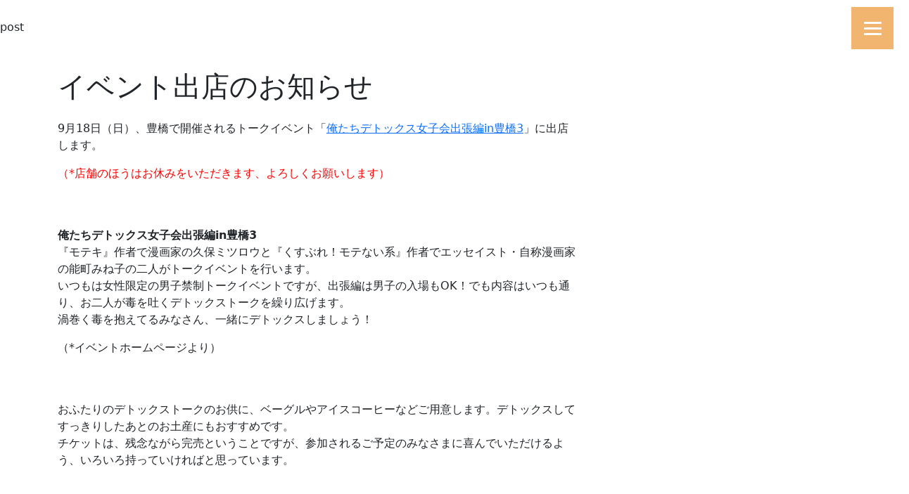

--- FILE ---
content_type: text/html; charset=UTF-8
request_url: https://coffeebagelkino.jp/4340/
body_size: 39901
content:
<!doctype html>
<html lang="ja">
<head>
	<meta charset="UTF-8">
	<meta name="viewport" content="width=device-width, initial-scale=1">
  <meta name="format-detection" content="telephone=no">
	<link rel="profile" href="https://gmpg.org/xfn/11">

	<title>イベント出店のお知らせ &#8211; COFFEE &amp; BAGEL KINO</title>
<meta name='robots' content='max-image-preview:large' />
<link rel="alternate" type="application/rss+xml" title="COFFEE &amp; BAGEL KINO &raquo; フィード" href="https://coffeebagelkino.jp/feed/" />
<link rel="alternate" type="application/rss+xml" title="COFFEE &amp; BAGEL KINO &raquo; コメントフィード" href="https://coffeebagelkino.jp/comments/feed/" />
		<!-- This site uses the Google Analytics by MonsterInsights plugin v9.11.1 - Using Analytics tracking - https://www.monsterinsights.com/ -->
							<script src="//www.googletagmanager.com/gtag/js?id=G-VDRKE8ERVG"  data-cfasync="false" data-wpfc-render="false" async></script>
			<script data-cfasync="false" data-wpfc-render="false">
				var mi_version = '9.11.1';
				var mi_track_user = true;
				var mi_no_track_reason = '';
								var MonsterInsightsDefaultLocations = {"page_location":"https:\/\/coffeebagelkino.jp\/4340\/"};
								if ( typeof MonsterInsightsPrivacyGuardFilter === 'function' ) {
					var MonsterInsightsLocations = (typeof MonsterInsightsExcludeQuery === 'object') ? MonsterInsightsPrivacyGuardFilter( MonsterInsightsExcludeQuery ) : MonsterInsightsPrivacyGuardFilter( MonsterInsightsDefaultLocations );
				} else {
					var MonsterInsightsLocations = (typeof MonsterInsightsExcludeQuery === 'object') ? MonsterInsightsExcludeQuery : MonsterInsightsDefaultLocations;
				}

								var disableStrs = [
										'ga-disable-G-VDRKE8ERVG',
									];

				/* Function to detect opted out users */
				function __gtagTrackerIsOptedOut() {
					for (var index = 0; index < disableStrs.length; index++) {
						if (document.cookie.indexOf(disableStrs[index] + '=true') > -1) {
							return true;
						}
					}

					return false;
				}

				/* Disable tracking if the opt-out cookie exists. */
				if (__gtagTrackerIsOptedOut()) {
					for (var index = 0; index < disableStrs.length; index++) {
						window[disableStrs[index]] = true;
					}
				}

				/* Opt-out function */
				function __gtagTrackerOptout() {
					for (var index = 0; index < disableStrs.length; index++) {
						document.cookie = disableStrs[index] + '=true; expires=Thu, 31 Dec 2099 23:59:59 UTC; path=/';
						window[disableStrs[index]] = true;
					}
				}

				if ('undefined' === typeof gaOptout) {
					function gaOptout() {
						__gtagTrackerOptout();
					}
				}
								window.dataLayer = window.dataLayer || [];

				window.MonsterInsightsDualTracker = {
					helpers: {},
					trackers: {},
				};
				if (mi_track_user) {
					function __gtagDataLayer() {
						dataLayer.push(arguments);
					}

					function __gtagTracker(type, name, parameters) {
						if (!parameters) {
							parameters = {};
						}

						if (parameters.send_to) {
							__gtagDataLayer.apply(null, arguments);
							return;
						}

						if (type === 'event') {
														parameters.send_to = monsterinsights_frontend.v4_id;
							var hookName = name;
							if (typeof parameters['event_category'] !== 'undefined') {
								hookName = parameters['event_category'] + ':' + name;
							}

							if (typeof MonsterInsightsDualTracker.trackers[hookName] !== 'undefined') {
								MonsterInsightsDualTracker.trackers[hookName](parameters);
							} else {
								__gtagDataLayer('event', name, parameters);
							}
							
						} else {
							__gtagDataLayer.apply(null, arguments);
						}
					}

					__gtagTracker('js', new Date());
					__gtagTracker('set', {
						'developer_id.dZGIzZG': true,
											});
					if ( MonsterInsightsLocations.page_location ) {
						__gtagTracker('set', MonsterInsightsLocations);
					}
										__gtagTracker('config', 'G-VDRKE8ERVG', {"forceSSL":"true","link_attribution":"true"} );
										window.gtag = __gtagTracker;										(function () {
						/* https://developers.google.com/analytics/devguides/collection/analyticsjs/ */
						/* ga and __gaTracker compatibility shim. */
						var noopfn = function () {
							return null;
						};
						var newtracker = function () {
							return new Tracker();
						};
						var Tracker = function () {
							return null;
						};
						var p = Tracker.prototype;
						p.get = noopfn;
						p.set = noopfn;
						p.send = function () {
							var args = Array.prototype.slice.call(arguments);
							args.unshift('send');
							__gaTracker.apply(null, args);
						};
						var __gaTracker = function () {
							var len = arguments.length;
							if (len === 0) {
								return;
							}
							var f = arguments[len - 1];
							if (typeof f !== 'object' || f === null || typeof f.hitCallback !== 'function') {
								if ('send' === arguments[0]) {
									var hitConverted, hitObject = false, action;
									if ('event' === arguments[1]) {
										if ('undefined' !== typeof arguments[3]) {
											hitObject = {
												'eventAction': arguments[3],
												'eventCategory': arguments[2],
												'eventLabel': arguments[4],
												'value': arguments[5] ? arguments[5] : 1,
											}
										}
									}
									if ('pageview' === arguments[1]) {
										if ('undefined' !== typeof arguments[2]) {
											hitObject = {
												'eventAction': 'page_view',
												'page_path': arguments[2],
											}
										}
									}
									if (typeof arguments[2] === 'object') {
										hitObject = arguments[2];
									}
									if (typeof arguments[5] === 'object') {
										Object.assign(hitObject, arguments[5]);
									}
									if ('undefined' !== typeof arguments[1].hitType) {
										hitObject = arguments[1];
										if ('pageview' === hitObject.hitType) {
											hitObject.eventAction = 'page_view';
										}
									}
									if (hitObject) {
										action = 'timing' === arguments[1].hitType ? 'timing_complete' : hitObject.eventAction;
										hitConverted = mapArgs(hitObject);
										__gtagTracker('event', action, hitConverted);
									}
								}
								return;
							}

							function mapArgs(args) {
								var arg, hit = {};
								var gaMap = {
									'eventCategory': 'event_category',
									'eventAction': 'event_action',
									'eventLabel': 'event_label',
									'eventValue': 'event_value',
									'nonInteraction': 'non_interaction',
									'timingCategory': 'event_category',
									'timingVar': 'name',
									'timingValue': 'value',
									'timingLabel': 'event_label',
									'page': 'page_path',
									'location': 'page_location',
									'title': 'page_title',
									'referrer' : 'page_referrer',
								};
								for (arg in args) {
																		if (!(!args.hasOwnProperty(arg) || !gaMap.hasOwnProperty(arg))) {
										hit[gaMap[arg]] = args[arg];
									} else {
										hit[arg] = args[arg];
									}
								}
								return hit;
							}

							try {
								f.hitCallback();
							} catch (ex) {
							}
						};
						__gaTracker.create = newtracker;
						__gaTracker.getByName = newtracker;
						__gaTracker.getAll = function () {
							return [];
						};
						__gaTracker.remove = noopfn;
						__gaTracker.loaded = true;
						window['__gaTracker'] = __gaTracker;
					})();
									} else {
										console.log("");
					(function () {
						function __gtagTracker() {
							return null;
						}

						window['__gtagTracker'] = __gtagTracker;
						window['gtag'] = __gtagTracker;
					})();
									}
			</script>
							<!-- / Google Analytics by MonsterInsights -->
		<script>
window._wpemojiSettings = {"baseUrl":"https:\/\/s.w.org\/images\/core\/emoji\/15.0.3\/72x72\/","ext":".png","svgUrl":"https:\/\/s.w.org\/images\/core\/emoji\/15.0.3\/svg\/","svgExt":".svg","source":{"concatemoji":"https:\/\/coffeebagelkino.jp\/wp-includes\/js\/wp-emoji-release.min.js?ver=6.6.4"}};
/*! This file is auto-generated */
!function(i,n){var o,s,e;function c(e){try{var t={supportTests:e,timestamp:(new Date).valueOf()};sessionStorage.setItem(o,JSON.stringify(t))}catch(e){}}function p(e,t,n){e.clearRect(0,0,e.canvas.width,e.canvas.height),e.fillText(t,0,0);var t=new Uint32Array(e.getImageData(0,0,e.canvas.width,e.canvas.height).data),r=(e.clearRect(0,0,e.canvas.width,e.canvas.height),e.fillText(n,0,0),new Uint32Array(e.getImageData(0,0,e.canvas.width,e.canvas.height).data));return t.every(function(e,t){return e===r[t]})}function u(e,t,n){switch(t){case"flag":return n(e,"\ud83c\udff3\ufe0f\u200d\u26a7\ufe0f","\ud83c\udff3\ufe0f\u200b\u26a7\ufe0f")?!1:!n(e,"\ud83c\uddfa\ud83c\uddf3","\ud83c\uddfa\u200b\ud83c\uddf3")&&!n(e,"\ud83c\udff4\udb40\udc67\udb40\udc62\udb40\udc65\udb40\udc6e\udb40\udc67\udb40\udc7f","\ud83c\udff4\u200b\udb40\udc67\u200b\udb40\udc62\u200b\udb40\udc65\u200b\udb40\udc6e\u200b\udb40\udc67\u200b\udb40\udc7f");case"emoji":return!n(e,"\ud83d\udc26\u200d\u2b1b","\ud83d\udc26\u200b\u2b1b")}return!1}function f(e,t,n){var r="undefined"!=typeof WorkerGlobalScope&&self instanceof WorkerGlobalScope?new OffscreenCanvas(300,150):i.createElement("canvas"),a=r.getContext("2d",{willReadFrequently:!0}),o=(a.textBaseline="top",a.font="600 32px Arial",{});return e.forEach(function(e){o[e]=t(a,e,n)}),o}function t(e){var t=i.createElement("script");t.src=e,t.defer=!0,i.head.appendChild(t)}"undefined"!=typeof Promise&&(o="wpEmojiSettingsSupports",s=["flag","emoji"],n.supports={everything:!0,everythingExceptFlag:!0},e=new Promise(function(e){i.addEventListener("DOMContentLoaded",e,{once:!0})}),new Promise(function(t){var n=function(){try{var e=JSON.parse(sessionStorage.getItem(o));if("object"==typeof e&&"number"==typeof e.timestamp&&(new Date).valueOf()<e.timestamp+604800&&"object"==typeof e.supportTests)return e.supportTests}catch(e){}return null}();if(!n){if("undefined"!=typeof Worker&&"undefined"!=typeof OffscreenCanvas&&"undefined"!=typeof URL&&URL.createObjectURL&&"undefined"!=typeof Blob)try{var e="postMessage("+f.toString()+"("+[JSON.stringify(s),u.toString(),p.toString()].join(",")+"));",r=new Blob([e],{type:"text/javascript"}),a=new Worker(URL.createObjectURL(r),{name:"wpTestEmojiSupports"});return void(a.onmessage=function(e){c(n=e.data),a.terminate(),t(n)})}catch(e){}c(n=f(s,u,p))}t(n)}).then(function(e){for(var t in e)n.supports[t]=e[t],n.supports.everything=n.supports.everything&&n.supports[t],"flag"!==t&&(n.supports.everythingExceptFlag=n.supports.everythingExceptFlag&&n.supports[t]);n.supports.everythingExceptFlag=n.supports.everythingExceptFlag&&!n.supports.flag,n.DOMReady=!1,n.readyCallback=function(){n.DOMReady=!0}}).then(function(){return e}).then(function(){var e;n.supports.everything||(n.readyCallback(),(e=n.source||{}).concatemoji?t(e.concatemoji):e.wpemoji&&e.twemoji&&(t(e.twemoji),t(e.wpemoji)))}))}((window,document),window._wpemojiSettings);
</script>
<link rel='stylesheet' id='sbi_styles-css' href='https://coffeebagelkino.jp/wp-content/plugins/instagram-feed/css/sbi-styles.min.css?ver=6.9.1' media='all' />
<style id='wp-emoji-styles-inline-css'>

	img.wp-smiley, img.emoji {
		display: inline !important;
		border: none !important;
		box-shadow: none !important;
		height: 1em !important;
		width: 1em !important;
		margin: 0 0.07em !important;
		vertical-align: -0.1em !important;
		background: none !important;
		padding: 0 !important;
	}
</style>
<link rel='stylesheet' id='wp-block-library-css' href='https://coffeebagelkino.jp/wp-includes/css/dist/block-library/style.min.css?ver=6.6.4' media='all' />
<style id='classic-theme-styles-inline-css'>
/*! This file is auto-generated */
.wp-block-button__link{color:#fff;background-color:#32373c;border-radius:9999px;box-shadow:none;text-decoration:none;padding:calc(.667em + 2px) calc(1.333em + 2px);font-size:1.125em}.wp-block-file__button{background:#32373c;color:#fff;text-decoration:none}
</style>
<style id='global-styles-inline-css'>
:root{--wp--preset--aspect-ratio--square: 1;--wp--preset--aspect-ratio--4-3: 4/3;--wp--preset--aspect-ratio--3-4: 3/4;--wp--preset--aspect-ratio--3-2: 3/2;--wp--preset--aspect-ratio--2-3: 2/3;--wp--preset--aspect-ratio--16-9: 16/9;--wp--preset--aspect-ratio--9-16: 9/16;--wp--preset--color--black: #000000;--wp--preset--color--cyan-bluish-gray: #abb8c3;--wp--preset--color--white: #ffffff;--wp--preset--color--pale-pink: #f78da7;--wp--preset--color--vivid-red: #cf2e2e;--wp--preset--color--luminous-vivid-orange: #ff6900;--wp--preset--color--luminous-vivid-amber: #fcb900;--wp--preset--color--light-green-cyan: #7bdcb5;--wp--preset--color--vivid-green-cyan: #00d084;--wp--preset--color--pale-cyan-blue: #8ed1fc;--wp--preset--color--vivid-cyan-blue: #0693e3;--wp--preset--color--vivid-purple: #9b51e0;--wp--preset--gradient--vivid-cyan-blue-to-vivid-purple: linear-gradient(135deg,rgba(6,147,227,1) 0%,rgb(155,81,224) 100%);--wp--preset--gradient--light-green-cyan-to-vivid-green-cyan: linear-gradient(135deg,rgb(122,220,180) 0%,rgb(0,208,130) 100%);--wp--preset--gradient--luminous-vivid-amber-to-luminous-vivid-orange: linear-gradient(135deg,rgba(252,185,0,1) 0%,rgba(255,105,0,1) 100%);--wp--preset--gradient--luminous-vivid-orange-to-vivid-red: linear-gradient(135deg,rgba(255,105,0,1) 0%,rgb(207,46,46) 100%);--wp--preset--gradient--very-light-gray-to-cyan-bluish-gray: linear-gradient(135deg,rgb(238,238,238) 0%,rgb(169,184,195) 100%);--wp--preset--gradient--cool-to-warm-spectrum: linear-gradient(135deg,rgb(74,234,220) 0%,rgb(151,120,209) 20%,rgb(207,42,186) 40%,rgb(238,44,130) 60%,rgb(251,105,98) 80%,rgb(254,248,76) 100%);--wp--preset--gradient--blush-light-purple: linear-gradient(135deg,rgb(255,206,236) 0%,rgb(152,150,240) 100%);--wp--preset--gradient--blush-bordeaux: linear-gradient(135deg,rgb(254,205,165) 0%,rgb(254,45,45) 50%,rgb(107,0,62) 100%);--wp--preset--gradient--luminous-dusk: linear-gradient(135deg,rgb(255,203,112) 0%,rgb(199,81,192) 50%,rgb(65,88,208) 100%);--wp--preset--gradient--pale-ocean: linear-gradient(135deg,rgb(255,245,203) 0%,rgb(182,227,212) 50%,rgb(51,167,181) 100%);--wp--preset--gradient--electric-grass: linear-gradient(135deg,rgb(202,248,128) 0%,rgb(113,206,126) 100%);--wp--preset--gradient--midnight: linear-gradient(135deg,rgb(2,3,129) 0%,rgb(40,116,252) 100%);--wp--preset--font-size--small: 13px;--wp--preset--font-size--medium: 20px;--wp--preset--font-size--large: 36px;--wp--preset--font-size--x-large: 42px;--wp--preset--spacing--20: 0.44rem;--wp--preset--spacing--30: 0.67rem;--wp--preset--spacing--40: 1rem;--wp--preset--spacing--50: 1.5rem;--wp--preset--spacing--60: 2.25rem;--wp--preset--spacing--70: 3.38rem;--wp--preset--spacing--80: 5.06rem;--wp--preset--shadow--natural: 6px 6px 9px rgba(0, 0, 0, 0.2);--wp--preset--shadow--deep: 12px 12px 50px rgba(0, 0, 0, 0.4);--wp--preset--shadow--sharp: 6px 6px 0px rgba(0, 0, 0, 0.2);--wp--preset--shadow--outlined: 6px 6px 0px -3px rgba(255, 255, 255, 1), 6px 6px rgba(0, 0, 0, 1);--wp--preset--shadow--crisp: 6px 6px 0px rgba(0, 0, 0, 1);}:where(.is-layout-flex){gap: 0.5em;}:where(.is-layout-grid){gap: 0.5em;}body .is-layout-flex{display: flex;}.is-layout-flex{flex-wrap: wrap;align-items: center;}.is-layout-flex > :is(*, div){margin: 0;}body .is-layout-grid{display: grid;}.is-layout-grid > :is(*, div){margin: 0;}:where(.wp-block-columns.is-layout-flex){gap: 2em;}:where(.wp-block-columns.is-layout-grid){gap: 2em;}:where(.wp-block-post-template.is-layout-flex){gap: 1.25em;}:where(.wp-block-post-template.is-layout-grid){gap: 1.25em;}.has-black-color{color: var(--wp--preset--color--black) !important;}.has-cyan-bluish-gray-color{color: var(--wp--preset--color--cyan-bluish-gray) !important;}.has-white-color{color: var(--wp--preset--color--white) !important;}.has-pale-pink-color{color: var(--wp--preset--color--pale-pink) !important;}.has-vivid-red-color{color: var(--wp--preset--color--vivid-red) !important;}.has-luminous-vivid-orange-color{color: var(--wp--preset--color--luminous-vivid-orange) !important;}.has-luminous-vivid-amber-color{color: var(--wp--preset--color--luminous-vivid-amber) !important;}.has-light-green-cyan-color{color: var(--wp--preset--color--light-green-cyan) !important;}.has-vivid-green-cyan-color{color: var(--wp--preset--color--vivid-green-cyan) !important;}.has-pale-cyan-blue-color{color: var(--wp--preset--color--pale-cyan-blue) !important;}.has-vivid-cyan-blue-color{color: var(--wp--preset--color--vivid-cyan-blue) !important;}.has-vivid-purple-color{color: var(--wp--preset--color--vivid-purple) !important;}.has-black-background-color{background-color: var(--wp--preset--color--black) !important;}.has-cyan-bluish-gray-background-color{background-color: var(--wp--preset--color--cyan-bluish-gray) !important;}.has-white-background-color{background-color: var(--wp--preset--color--white) !important;}.has-pale-pink-background-color{background-color: var(--wp--preset--color--pale-pink) !important;}.has-vivid-red-background-color{background-color: var(--wp--preset--color--vivid-red) !important;}.has-luminous-vivid-orange-background-color{background-color: var(--wp--preset--color--luminous-vivid-orange) !important;}.has-luminous-vivid-amber-background-color{background-color: var(--wp--preset--color--luminous-vivid-amber) !important;}.has-light-green-cyan-background-color{background-color: var(--wp--preset--color--light-green-cyan) !important;}.has-vivid-green-cyan-background-color{background-color: var(--wp--preset--color--vivid-green-cyan) !important;}.has-pale-cyan-blue-background-color{background-color: var(--wp--preset--color--pale-cyan-blue) !important;}.has-vivid-cyan-blue-background-color{background-color: var(--wp--preset--color--vivid-cyan-blue) !important;}.has-vivid-purple-background-color{background-color: var(--wp--preset--color--vivid-purple) !important;}.has-black-border-color{border-color: var(--wp--preset--color--black) !important;}.has-cyan-bluish-gray-border-color{border-color: var(--wp--preset--color--cyan-bluish-gray) !important;}.has-white-border-color{border-color: var(--wp--preset--color--white) !important;}.has-pale-pink-border-color{border-color: var(--wp--preset--color--pale-pink) !important;}.has-vivid-red-border-color{border-color: var(--wp--preset--color--vivid-red) !important;}.has-luminous-vivid-orange-border-color{border-color: var(--wp--preset--color--luminous-vivid-orange) !important;}.has-luminous-vivid-amber-border-color{border-color: var(--wp--preset--color--luminous-vivid-amber) !important;}.has-light-green-cyan-border-color{border-color: var(--wp--preset--color--light-green-cyan) !important;}.has-vivid-green-cyan-border-color{border-color: var(--wp--preset--color--vivid-green-cyan) !important;}.has-pale-cyan-blue-border-color{border-color: var(--wp--preset--color--pale-cyan-blue) !important;}.has-vivid-cyan-blue-border-color{border-color: var(--wp--preset--color--vivid-cyan-blue) !important;}.has-vivid-purple-border-color{border-color: var(--wp--preset--color--vivid-purple) !important;}.has-vivid-cyan-blue-to-vivid-purple-gradient-background{background: var(--wp--preset--gradient--vivid-cyan-blue-to-vivid-purple) !important;}.has-light-green-cyan-to-vivid-green-cyan-gradient-background{background: var(--wp--preset--gradient--light-green-cyan-to-vivid-green-cyan) !important;}.has-luminous-vivid-amber-to-luminous-vivid-orange-gradient-background{background: var(--wp--preset--gradient--luminous-vivid-amber-to-luminous-vivid-orange) !important;}.has-luminous-vivid-orange-to-vivid-red-gradient-background{background: var(--wp--preset--gradient--luminous-vivid-orange-to-vivid-red) !important;}.has-very-light-gray-to-cyan-bluish-gray-gradient-background{background: var(--wp--preset--gradient--very-light-gray-to-cyan-bluish-gray) !important;}.has-cool-to-warm-spectrum-gradient-background{background: var(--wp--preset--gradient--cool-to-warm-spectrum) !important;}.has-blush-light-purple-gradient-background{background: var(--wp--preset--gradient--blush-light-purple) !important;}.has-blush-bordeaux-gradient-background{background: var(--wp--preset--gradient--blush-bordeaux) !important;}.has-luminous-dusk-gradient-background{background: var(--wp--preset--gradient--luminous-dusk) !important;}.has-pale-ocean-gradient-background{background: var(--wp--preset--gradient--pale-ocean) !important;}.has-electric-grass-gradient-background{background: var(--wp--preset--gradient--electric-grass) !important;}.has-midnight-gradient-background{background: var(--wp--preset--gradient--midnight) !important;}.has-small-font-size{font-size: var(--wp--preset--font-size--small) !important;}.has-medium-font-size{font-size: var(--wp--preset--font-size--medium) !important;}.has-large-font-size{font-size: var(--wp--preset--font-size--large) !important;}.has-x-large-font-size{font-size: var(--wp--preset--font-size--x-large) !important;}
:where(.wp-block-post-template.is-layout-flex){gap: 1.25em;}:where(.wp-block-post-template.is-layout-grid){gap: 1.25em;}
:where(.wp-block-columns.is-layout-flex){gap: 2em;}:where(.wp-block-columns.is-layout-grid){gap: 2em;}
:root :where(.wp-block-pullquote){font-size: 1.5em;line-height: 1.6;}
</style>
<link rel='stylesheet' id='cbk-style-css' href='https://coffeebagelkino.jp/wp-content/themes/cbk/style.css?ver=1.0.0' media='all' />
<link rel='stylesheet' id='bootstrap-style-css' href='https://coffeebagelkino.jp/wp-content/themes/cbk/inc/bootstrap/css/bootstrap.min.css?ver=6.6.4' media='all' />
<link rel='stylesheet' id='fa-css' href='https://coffeebagelkino.jp/wp-content/themes/cbk/inc/fontawesome/css/fontawesome.css?ver=6.6.4' media='all' />
<link rel='stylesheet' id='fa-brands-css' href='https://coffeebagelkino.jp/wp-content/themes/cbk/inc/fontawesome/css/brands.css?ver=6.6.4' media='all' />
<link rel='stylesheet' id='fa-regular-css' href='https://coffeebagelkino.jp/wp-content/themes/cbk/inc/fontawesome/css/regular.css?ver=6.6.4' media='all' />
<link rel='stylesheet' id='fa-solid-css' href='https://coffeebagelkino.jp/wp-content/themes/cbk/inc/fontawesome/css/solid.css?ver=6.6.4' media='all' />
<script src="https://coffeebagelkino.jp/wp-includes/js/jquery/jquery.min.js?ver=3.7.1" id="jquery-core-js"></script>
<script src="https://coffeebagelkino.jp/wp-includes/js/jquery/jquery-migrate.min.js?ver=3.4.1" id="jquery-migrate-js"></script>
<script src="https://coffeebagelkino.jp/wp-content/plugins/wp-lightpop/js/jquery.lightpop-0.8.5.1.min.js?ver=0.8.5.1" id="jquery.lightpop-js"></script>
<script src="https://coffeebagelkino.jp/wp-content/plugins/google-analytics-for-wordpress/assets/js/frontend-gtag.min.js?ver=9.11.1" id="monsterinsights-frontend-script-js" async data-wp-strategy="async"></script>
<script data-cfasync="false" data-wpfc-render="false" id='monsterinsights-frontend-script-js-extra'>var monsterinsights_frontend = {"js_events_tracking":"true","download_extensions":"doc,pdf,ppt,zip,xls,docx,pptx,xlsx","inbound_paths":"[{\"path\":\"\\\/go\\\/\",\"label\":\"affiliate\"},{\"path\":\"\\\/recommend\\\/\",\"label\":\"affiliate\"}]","home_url":"https:\/\/coffeebagelkino.jp","hash_tracking":"false","v4_id":"G-VDRKE8ERVG"};</script>
<link rel="https://api.w.org/" href="https://coffeebagelkino.jp/wp-json/" /><link rel="alternate" title="JSON" type="application/json" href="https://coffeebagelkino.jp/wp-json/wp/v2/posts/4340" /><link rel="EditURI" type="application/rsd+xml" title="RSD" href="https://coffeebagelkino.jp/xmlrpc.php?rsd" />
<meta name="generator" content="WordPress 6.6.4" />
<link rel="canonical" href="https://coffeebagelkino.jp/4340/" />
<link rel='shortlink' href='https://coffeebagelkino.jp/?p=4340' />
<link rel="alternate" title="oEmbed (JSON)" type="application/json+oembed" href="https://coffeebagelkino.jp/wp-json/oembed/1.0/embed?url=https%3A%2F%2Fcoffeebagelkino.jp%2F4340%2F" />
<link rel="alternate" title="oEmbed (XML)" type="text/xml+oembed" href="https://coffeebagelkino.jp/wp-json/oembed/1.0/embed?url=https%3A%2F%2Fcoffeebagelkino.jp%2F4340%2F&#038;format=xml" />
<script type="text/javascript">//<![CDATA[
var lightpop={options:{ imageLoading:'https://coffeebagelkino.jp/wp-content/plugins/wp-lightpop/images/lightpop-ico-loading.gif',imageBtnPrev:'https://coffeebagelkino.jp/wp-content/plugins/wp-lightpop/images/lightpop-btn-prev.gif',imageBtnNext:'https://coffeebagelkino.jp/wp-content/plugins/wp-lightpop/images/lightpop-btn-next.gif',imageBtnClose:'https://coffeebagelkino.jp/wp-content/plugins/wp-lightpop/images/lightpop-btn-close.gif',imageBlank:'https://coffeebagelkino.jp/wp-content/plugins/wp-lightpop/images/lightpop-blank.gif',flvplayer:'https://coffeebagelkino.jp/wp-content/plugins/wp-lightpop/swf/mediaplayer.swf',contentFrameType:'box',overlayBgColor:'#FFF',boxBorderSize:17,imageBox:'https://coffeebagelkino.jp/wp-content/plugins/wp-lightpop/images/box0.gif',imageBorderL:'https://coffeebagelkino.jp/wp-content/plugins/wp-lightpop/images/box0_l.gif',imageBorderR:'https://coffeebagelkino.jp/wp-content/plugins/wp-lightpop/images/box0_r.gif',setLinkToTitle:true,Image:{enabled:true,icon:'https://coffeebagelkino.jp/wp-content/plugins/wp-lightpop/images/icon-image.png',size:new Array(0,0)},Video:{enabled:true,icon:'https://coffeebagelkino.jp/wp-content/plugins/wp-lightpop/images/icon-video.png'},Contents:{enabled:true,icon:'https://coffeebagelkino.jp/wp-content/plugins/wp-lightpop/images/icon-contents.png',iframeEnabled:false},YouTube:{enabled:true,icon:'https://coffeebagelkino.jp/wp-content/plugins/wp-lightpop/images/icon-youtube.png'},Metacafe:{enabled:false},LiveLeak:{enabled:false},GoogleVideo:{enabled:false},Dailymotion:{enabled:false},superdeluxe:{enabled:false},nicovideo:{enabled:true,icon:'https://coffeebagelkino.jp/wp-content/plugins/wp-lightpop/images/icon-nicovideo.png'}},start:function(){}};
//]]></script>
<link rel="icon" href="https://coffeebagelkino.jp/wp-content/uploads/2021/10/cropped-red_bird-32x32.png" sizes="32x32" />
<link rel="icon" href="https://coffeebagelkino.jp/wp-content/uploads/2021/10/cropped-red_bird-192x192.png" sizes="192x192" />
<link rel="apple-touch-icon" href="https://coffeebagelkino.jp/wp-content/uploads/2021/10/cropped-red_bird-180x180.png" />
<meta name="msapplication-TileImage" content="https://coffeebagelkino.jp/wp-content/uploads/2021/10/cropped-red_bird-270x270.png" />
</head>

<body class="post-template-default single single-post postid-4340 single-format-standard">
				<div id="page">
					<a class="skip-link screen-reader-text" href="#primary">Skip to content</a>

	<header>
    <div class="header__languages">
    </div>
		<div class="header__logo">
					</div><!-- .header__logo -->

		<nav id="site-navigation">
		  <input type="checkbox" id="menu-btn-check">
      <label for="menu-btn-check" class="menu-btn"><span></span></label>
			<div class="menu-content"><ul id="primary-menu" class="menu"><li id="menu-item-195" class="menu-item menu-item-type-post_type menu-item-object-page menu-item-195"><a href="https://coffeebagelkino.jp/diary/">お知らせ/ブログ</a></li>
<li id="menu-item-546" class="menu-item menu-item-type-custom menu-item-object-custom menu-item-546"><a href="https://webshop.coffeebagelkino.jp/">ウェブショップ</a></li>
<li id="menu-item-6072" class="menu-item menu-item-type-post_type menu-item-object-page menu-item-6072"><a href="https://coffeebagelkino.jp/about_kino/">KINOのこと</a></li>
<li id="menu-item-6074" class="menu-item menu-item-type-post_type menu-item-object-page menu-item-6074"><a href="https://coffeebagelkino.jp/about_coffee/">コーヒーのこと</a></li>
<li id="menu-item-6076" class="menu-item menu-item-type-post_type menu-item-object-page menu-item-6076"><a href="https://coffeebagelkino.jp/about_bagel/">ベーグルのこと</a></li>
<li id="menu-item-6079" class="menu-item menu-item-type-post_type menu-item-object-page menu-item-6079"><a href="https://coffeebagelkino.jp/wholesale/">卸売のページ</a></li>
<li id="menu-item-6147" class="menu-item menu-item-type-post_type menu-item-object-page menu-item-6147"><a href="https://coffeebagelkino.jp/sdgs/">SDGsへの取組</a></li>
</ul></div>		</nav><!-- #site-navigation -->
	</header>

	<main id="primary" class="site-main">

		post<div class="container mt-5">
  <div class="row">
    <div class="col-lg-8">
      <article id="post-4340" class="post-4340 post type-post status-publish format-standard hentry category-10">
        <header class="entry-header">
          <h1 class="entry-title">イベント出店のお知らせ</h1>        </header><!-- .entry-header -->

        
        <div class="entry-content">
          <p>9月18日（日）、豊橋で開催されるトークイベント「<a title="俺たちデトックス女子会出張編in豊橋3" href="http://www.slowtown.info/2016/spin_3.php">俺たちデトックス女子会出張編in豊橋3</a>」に出店します。</p>
<p><span style="color: #ff0000;">（*店舗のほうはお休みをいただきます、よろしくお願いします）</span><br />
&nbsp;<br />
&nbsp;</p>
<p><strong>俺たちデトックス女子会出張編in豊橋3</strong><br />
『モテキ』作者で漫画家の久保ミツロウと『くすぶれ！モテない系』作者でエッセイスト・自称漫画家の能町みね子の二人がトークイベントを行います。<br />
いつもは女性限定の男子禁制トークイベントですが、出張編は男子の入場もOK！でも内容はいつも通り、お二人が毒を吐くデトックストークを繰り広げます。<br />
渦巻く毒を抱えてるみなさん、一緒にデトックスしましょう！</p>
<p>（*イベントホームページより）<br />
&nbsp;<br />
&nbsp;</p>
<p>おふたりのデトックストークのお供に、ベーグルやアイスコーヒーなどご用意します。デトックスしてすっきりしたあとのお土産にもおすすめです。<br />
チケットは、残念ながら完売ということですが、参加されるご予定のみなさまに喜んでいただけるよう、いろいろ持っていければと思っています。</p>
<p>&nbsp;</p>
<p><img decoding="async" alt="" src="https://coffeebagelkino.jp/wp-content/uploads/2014/07/22.jpg" /></p>
<p>また、詳しく決まりましたら、こちらのブログなどでお知らせしますね。</p>
<p>よろしくお願いします。</p>
        </div><!-- .entry-content -->
        <!-- Post meta content -->
        <div class="text-muted fst-italic mb-2">Posted on 2016年9月4日</div>
                  <div class="text-muted fst-italic mb-2">Edited on 2020年5月19日</div>
                <!-- Post Category -->
        <p>Category:
        <a class="badge  bg-secondary text-decoration-none link-light" href="https://coffeebagelkino.jp/category/%e3%82%a4%e3%83%99%e3%83%b3%e3%83%88/">イベント</a>        </p>
      </article><!-- #post-4340 -->
    </div>
  </div><!-- .row -->
</div><!-- .container -->

	</main><!-- #main -->



<div class="col-lg-4">
  <div id="search-3" class="widget widget_search card mb-4"><div class="card-header">お知らせ/ブログ内検索</div><div class="card-body"><form role="search" method="get" id="searchform" class="searchform" action="https://coffeebagelkino.jp/">
  <div class="input-group">
    <input type="text" id="s" class="form-control" name="s" value="" placeholder="キーワードを入力">
    <button class="btn btn-primary" id="button-search" type="button">検索</button>
  </div>
</form>
</div></div>
		<div id="recent-posts-3" class="widget widget_recent_entries card mb-4">
		<div class="card-header">最近の投稿</div><div class="card-body">
		<ul>
											<li>
					<a href="https://coffeebagelkino.jp/6220/">2025/12/12(金) &#8211; 14(日) 臨時休業のお知らせ</a>
									</li>
											<li>
					<a href="https://coffeebagelkino.jp/6213/">2025年G.W.(4月末~5月)特別営業についてのお知らせ</a>
									</li>
											<li>
					<a href="https://coffeebagelkino.jp/6210/">2024-2025年末年始営業のお知らせ</a>
									</li>
											<li>
					<a href="https://coffeebagelkino.jp/6206/">2024GW期間中の営業についてお知らせ</a>
									</li>
											<li>
					<a href="https://coffeebagelkino.jp/6203/">3月17日（日）臨時休業のお知らせ</a>
									</li>
					</ul>

		</div></div><div id="categories-3" class="widget widget_categories card mb-4"><div class="card-header">カテゴリー</div><div class="card-body">
			<ul>
					<li class="cat-item cat-item-17"><a href="https://coffeebagelkino.jp/category/webshop/">webshop</a> (37)
</li>
	<li class="cat-item cat-item-10"><a href="https://coffeebagelkino.jp/category/%e3%82%a4%e3%83%99%e3%83%b3%e3%83%88/">イベント</a> (142)
</li>
	<li class="cat-item cat-item-9"><a href="https://coffeebagelkino.jp/category/%e3%81%8a%e5%ba%97%e3%81%ae%e3%81%93%e3%81%a8/">お店のこと</a> (251)
</li>
	<li class="cat-item cat-item-11"><a href="https://coffeebagelkino.jp/category/%e3%81%8a%e8%8a%b1%e3%80%81%e6%9c%a8/">お花、木</a> (1)
</li>
	<li class="cat-item cat-item-14"><a href="https://coffeebagelkino.jp/category/%e3%82%b3%e3%83%bc%e3%83%92%e3%83%bc/">コーヒー</a> (10)
</li>
	<li class="cat-item cat-item-13"><a href="https://coffeebagelkino.jp/category/%e3%81%a6%e3%81%8f%e3%82%8a/">てくり</a> (5)
</li>
	<li class="cat-item cat-item-24"><a href="https://coffeebagelkino.jp/category/%e3%83%95%e3%83%ab%e3%83%bc%e3%83%84%e3%82%bd%e3%83%bc%e3%82%b9/">フルーツソース</a> (3)
</li>
	<li class="cat-item cat-item-15"><a href="https://coffeebagelkino.jp/category/%e3%83%99%e3%83%bc%e3%82%b0%e3%83%ab/">ベーグル</a> (32)
</li>
	<li class="cat-item cat-item-22"><a href="https://coffeebagelkino.jp/category/%e3%83%9e%e3%83%bc%e3%83%9e%e3%83%bc%e3%83%9e%e3%82%ac%e3%82%b8%e3%83%b3/">マーマーマガジン</a> (1)
</li>
	<li class="cat-item cat-item-27"><a href="https://coffeebagelkino.jp/category/%e5%a4%9c%e3%83%a1%e3%83%8b%e3%83%a5%e3%83%bc/">夜メニュー</a> (1)
</li>
	<li class="cat-item cat-item-25"><a href="https://coffeebagelkino.jp/category/%e5%b7%a5%e6%88%bf%e3%82%aa%e3%83%bc%e3%83%97%e3%83%b3%e6%97%a5/">工房オープン日</a> (100)
</li>
	<li class="cat-item cat-item-16"><a href="https://coffeebagelkino.jp/category/%e6%97%a5%e3%80%85%e3%81%ae%e3%81%82%e3%82%8c%e3%81%93%e3%82%8c/">日々のあれこれ</a> (77)
</li>
	<li class="cat-item cat-item-1"><a href="https://coffeebagelkino.jp/category/%e6%9c%aa%e5%88%86%e9%a1%9e/">未分類</a> (65)
</li>
	<li class="cat-item cat-item-12"><a href="https://coffeebagelkino.jp/category/%e9%a3%9f%e3%81%b9%e3%82%82%e3%81%ae/">食べもの</a> (7)
</li>
			</ul>

			</div></div><div id="archives-3" class="widget widget_archive card mb-4"><div class="card-header">アーカイブ</div><div class="card-body">
			<ul>
					<li><a href='https://coffeebagelkino.jp/date/2025/'>2025</a>&nbsp;(3)</li>
	<li><a href='https://coffeebagelkino.jp/date/2024/'>2024</a>&nbsp;(2)</li>
	<li><a href='https://coffeebagelkino.jp/date/2023/'>2023</a>&nbsp;(6)</li>
	<li><a href='https://coffeebagelkino.jp/date/2022/'>2022</a>&nbsp;(7)</li>
	<li><a href='https://coffeebagelkino.jp/date/2021/'>2021</a>&nbsp;(17)</li>
	<li><a href='https://coffeebagelkino.jp/date/2020/'>2020</a>&nbsp;(11)</li>
	<li><a href='https://coffeebagelkino.jp/date/2019/'>2019</a>&nbsp;(8)</li>
	<li><a href='https://coffeebagelkino.jp/date/2018/'>2018</a>&nbsp;(38)</li>
	<li><a href='https://coffeebagelkino.jp/date/2017/'>2017</a>&nbsp;(56)</li>
	<li><a href='https://coffeebagelkino.jp/date/2016/'>2016</a>&nbsp;(78)</li>
	<li><a href='https://coffeebagelkino.jp/date/2015/'>2015</a>&nbsp;(119)</li>
	<li><a href='https://coffeebagelkino.jp/date/2014/'>2014</a>&nbsp;(115)</li>
	<li><a href='https://coffeebagelkino.jp/date/2013/'>2013</a>&nbsp;(136)</li>
			</ul>

			</div></div><div id="custom_html-2" class="widget_text widget widget_custom_html card mb-4"><div class="card-header">Twitter</div><div class="card-body"><div class="textwidget custom-html-widget"><a class="twitter-timeline" data-lang="ja" data-height="600" data-theme="light" href="https://twitter.com/coffeebagelkino?ref_src=twsrc%5Etfw">Tweets by coffeebagelkino</a> <script async src="https://platform.twitter.com/widgets.js" charset="utf-8"></script></div></div></div></div>

	<footer class="site-footer">
		<div class="site-info footer-padding">
      <div class="row justify-content-between">
        <div class="col-lg-6 col-md-6 col-sm-6">
          <div class="footer-tittle text-center mb-50">
            <h3>KINOについて | About Us</h3>
            <ul class="list-unstyled m-0">
              <li>愛知県西尾市吉良町にある"COFFEE & BAGEL KINO"は美味しいベーグルと直焙煎コーヒー、夜はビールとワインの飲めるカフェです。WEB通販もあります。最新情報はSNS(Twitter,Instagram)でご確認ください</li>
              <div class="footer-social pt-20">
                <a href="https://twitter.com/coffeebagelkino" class="p-2"><span class="fab fa-twitter fa-3x"></span></a>
                <a href="https://www.instagram.com/coffeebagelkino/" class="p-2"><span class="fab fa-instagram fa-3x"></span></a>
              </div>
            </ul>
          </div>
        </div>
        <div class="col-lg-6 col-md-6 col-sm-6">
          <div class="footer-tittle text-center mb-50">
            <h3>連絡先 | Contact Info</h3>
              <ul class="list-unstyled m-0 tel-link-off">
                <li>愛知県西尾市吉良町富好新田川並62 | 62 Kawanami, Tomiyoshishinden, Kira, Nishio, Japan</li>
                <li>TEL:070-5542-1455</li>
                <li>MAIL:info [atmark] coffeebagelkino.jp</li>
                <div class="footer-social pt-20">
                  <a href="https://maps.google.co.jp/maps/search/%e6%84%9b%e7%9f%a5%e7%9c%8c%e8%a5%bf%e5%b0%be%e5%b8%82%e5%90%89%e8%89%af%e7%94%ba%e5%af%8c%e5%a5%bd%e6%96%b0%e7%94%b0%e5%b7%9d%e4%b8%a6%ef%bc%96%ef%bc%92%20coffee%20%26%20bagel%20KINO" class="p-2"><span class="fas fa-map-marked-alt fa-3x"></span></a>
                  <a href="tel:07055421455" class="p-2"><span class="fas fa-phone-square fa-3x"></span></a>
                  <a href="mailto:info@coffeebagelkino.jp" class="p-2"><span class="fas fa-envelope fa-3x"></span></a>
                </div>
                <hr>
                <li>ご予約、取り置きはお電話にて承ります。その他お問い合わせはメールでどうぞ</li>
              </ul>
          </div>
        </div>
      </div><!-- .row -->
      <div class="row">
        <div class="col-12 text-md-center text-left">
          <div class="footer-copy-right">
            <p>
            <strong>&copy;<a href="http://www.zukkeenee.com/">MIZUKI GOTO</a></strong>,COFFEE&BAGEL KINO |
            We forbid unapproved diversion and use of the picture attached.添付されている画像の無断転用・使用を禁止いたします
            <a href="https://wordpress.org/">
                    Proudly powered by WordPress            </a>
            Theme: COFFEE&BAGEL KINO            </p>
          </div>
        </div>
      </div><!-- .row -->
    </div><!-- .site-info -->
	</footer>
</div><!-- #page -->

<!-- Instagram Feed JS -->
<script type="text/javascript">
var sbiajaxurl = "https://coffeebagelkino.jp/wp-admin/admin-ajax.php";
</script>
<script type="text/javascript">//<![CDATA[
lightpop.start=function(){jQuery('a[href^="https://coffeebagelkino.jp/wp-content/uploads/"]').lightpop(lightpop.options);jQuery('a[href*=".youtube.com/watch"]').lightpop(lightpop.options);jQuery('a[href*=".youtu.be/"]').lightpop(lightpop.options);};jQuery(lightpop.start);
//]]></script>
<script src="https://coffeebagelkino.jp/wp-content/themes/cbk/js/navigation.js?ver=1.0.0" id="cbk-navigation-js"></script>

</body>
</html>
